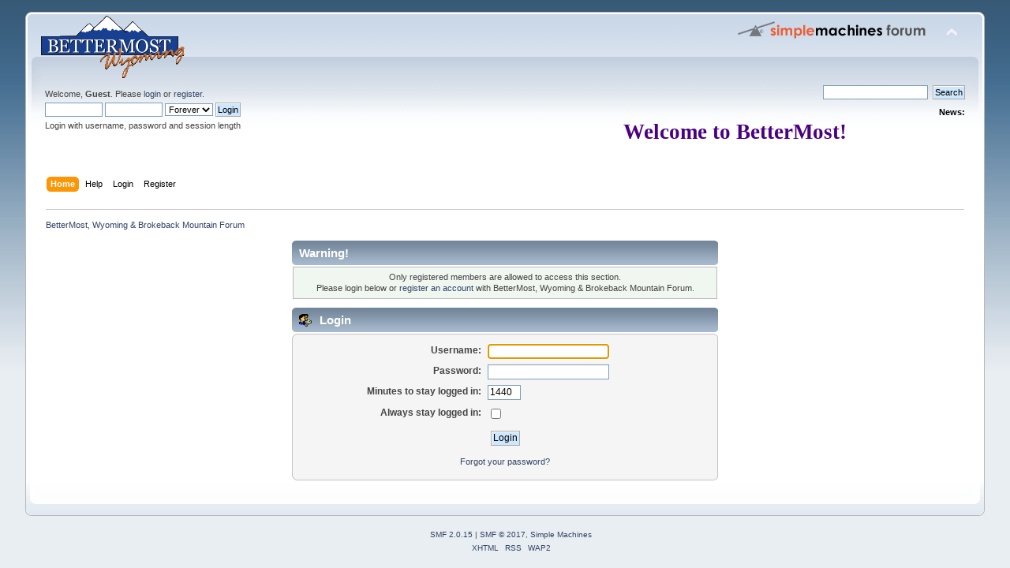

--- FILE ---
content_type: text/html; charset=ISO-8859-1
request_url: http://bettermost.net/forum/index.php?action=profile;u=107
body_size: 3197
content:
<!DOCTYPE html PUBLIC "-//W3C//DTD XHTML 1.0 Transitional//EN" "http://www.w3.org/TR/xhtml1/DTD/xhtml1-transitional.dtd">
<html xmlns="http://www.w3.org/1999/xhtml">
<head>
	<link rel="stylesheet" type="text/css" href="http://bettermost.net/forum/Themes/default/css/index.css?fin20" />
	<link rel="stylesheet" type="text/css" href="http://bettermost.net/forum/Themes/default/css/webkit.css" />
	<script type="text/javascript" src="http://bettermost.net/forum/Themes/default/scripts/script.js?fin20"></script>
	<script type="text/javascript" src="http://bettermost.net/forum/Themes/default/scripts/theme.js?fin20"></script>
	<script type="text/javascript"><!-- // --><![CDATA[
		var smf_theme_url = "http://bettermost.net/forum/Themes/default";
		var smf_default_theme_url = "http://bettermost.net/forum/Themes/default";
		var smf_images_url = "http://bettermost.net/forum/Themes/default/images";
		var smf_scripturl = "http://bettermost.net/forum/index.php?PHPSESSID=rmk9mikre58irg7or1m8f1qfef&amp;";
		var smf_iso_case_folding = false;
		var smf_charset = "ISO-8859-1";
		var ajax_notification_text = "Loading...";
		var ajax_notification_cancel_text = "Cancel";
	// ]]></script>
	<meta http-equiv="Content-Type" content="text/html; charset=ISO-8859-1" />
	<meta name="description" content="Login" />
	<title>Login</title>
<!-- Bad Behavior 2.2.20 run time: 0.000 ms -->

	<meta name="robots" content="noindex" />
	<link rel="help" href="http://bettermost.net/forum/index.php?PHPSESSID=rmk9mikre58irg7or1m8f1qfef&amp;action=help" />
	<link rel="search" href="http://bettermost.net/forum/index.php?PHPSESSID=rmk9mikre58irg7or1m8f1qfef&amp;action=search" />
	<link rel="contents" href="http://bettermost.net/forum/index.php?PHPSESSID=rmk9mikre58irg7or1m8f1qfef&amp;" />
	<link rel="alternate" type="application/rss+xml" title="BetterMost, Wyoming &amp; Brokeback Mountain Forum - RSS" href="http://bettermost.net/forum/index.php?PHPSESSID=rmk9mikre58irg7or1m8f1qfef&amp;type=rss;action=.xml" />
	<link rel="stylesheet" type="text/css" href="http://bettermost.net/forum/Themes/default/css/BBCode-YouTube2.css" /><script src="https://www.google.com/recaptcha/api.js"></script>
	<link rel="stylesheet" type="text/css" id="recaptcha_css" href="http://bettermost.net/forum/Themes/default/css/recaptcha.css" />
</head>
<body>
<div id="wrapper" style="width: 95%">
	<div id="header"><div class="frame">
		<div id="top_section">
			<h1 class="forumtitle">
				<a href="http://bettermost.net/forum/index.php?PHPSESSID=rmk9mikre58irg7or1m8f1qfef&amp;"><img src="http://bettermost.net/images/smaller-bettermost_site_logo.gif" alt="BetterMost, Wyoming & Brokeback Mountain Forum" /></a>
			</h1>
			<img id="upshrink" src="http://bettermost.net/forum/Themes/default/images/upshrink.png" alt="*" title="Shrink or expand the header." style="display: none;" />
			<img id="smflogo" src="http://bettermost.net/forum/Themes/default/images/smflogo.png" alt="Simple Machines Forum" title="Simple Machines Forum" />
		</div>
		<div id="upper_section" class="middletext">
			<div class="user">
				<script type="text/javascript" src="http://bettermost.net/forum/Themes/default/scripts/sha1.js"></script>
				<form id="guest_form" action="http://bettermost.net/forum/index.php?PHPSESSID=rmk9mikre58irg7or1m8f1qfef&amp;action=login2" method="post" accept-charset="ISO-8859-1"  onsubmit="hashLoginPassword(this, '8b45ee1dca526f7c61e04934ffbd8ea5');">
					<div class="info">Welcome, <strong>Guest</strong>. Please <a href="http://bettermost.net/forum/index.php?PHPSESSID=rmk9mikre58irg7or1m8f1qfef&amp;action=login">login</a> or <a href="http://bettermost.net/forum/index.php?PHPSESSID=rmk9mikre58irg7or1m8f1qfef&amp;action=register">register</a>.</div>
					<input type="text" name="user" size="10" class="input_text" />
					<input type="password" name="passwrd" size="10" class="input_password" />
					<select name="cookielength">
						<option value="60">1 Hour</option>
						<option value="1440">1 Day</option>
						<option value="10080">1 Week</option>
						<option value="43200">1 Month</option>
						<option value="-1" selected="selected">Forever</option>
					</select>
					<input type="submit" value="Login" class="button_submit" /><br />
					<div class="info">Login with username, password and session length</div>
					<input type="hidden" name="hash_passwrd" value="" /><input type="hidden" name="ca75247218" value="8b45ee1dca526f7c61e04934ffbd8ea5" />
				</form>
			</div>
			<div class="news normaltext">
				<form id="search_form" action="http://bettermost.net/forum/index.php?PHPSESSID=rmk9mikre58irg7or1m8f1qfef&amp;action=search2" method="post" accept-charset="ISO-8859-1">
					<input type="text" name="search" value="" class="input_text" />&nbsp;
					<input type="submit" name="submit" value="Search" class="button_submit" />
					<input type="hidden" name="advanced" value="0" /></form>
				<h2>News: </h2>
				<p><div align="center"><span style="font-family: papyrus;" class="bbc_font"><strong><span style="font-size: 20pt;" class="bbc_size"><span style="color: indigo;" class="bbc_color">Welcome to BetterMost!<br /><img src="https://i.pinimg.com/originals/25/97/12/2597128b2c268367dafbc08eeab36d10.gif" alt="" class="bbc_img" /></span></span></strong></span></div></p>
			</div>
		</div>
		<br class="clear" />
		<script type="text/javascript"><!-- // --><![CDATA[
			var oMainHeaderToggle = new smc_Toggle({
				bToggleEnabled: true,
				bCurrentlyCollapsed: false,
				aSwappableContainers: [
					'upper_section'
				],
				aSwapImages: [
					{
						sId: 'upshrink',
						srcExpanded: smf_images_url + '/upshrink.png',
						altExpanded: 'Shrink or expand the header.',
						srcCollapsed: smf_images_url + '/upshrink2.png',
						altCollapsed: 'Shrink or expand the header.'
					}
				],
				oThemeOptions: {
					bUseThemeSettings: false,
					sOptionName: 'collapse_header',
					sSessionVar: 'ca75247218',
					sSessionId: '8b45ee1dca526f7c61e04934ffbd8ea5'
				},
				oCookieOptions: {
					bUseCookie: true,
					sCookieName: 'upshrink'
				}
			});
		// ]]></script>
		<div id="main_menu">
			<ul class="dropmenu" id="menu_nav">
				<li id="button_home">
					<a class="active firstlevel" href="http://bettermost.net/forum/index.php?PHPSESSID=rmk9mikre58irg7or1m8f1qfef&amp;">
						<span class="last firstlevel">Home</span>
					</a>
				</li>
				<li id="button_help">
					<a class="firstlevel" href="http://bettermost.net/forum/index.php?PHPSESSID=rmk9mikre58irg7or1m8f1qfef&amp;action=help">
						<span class="firstlevel">Help</span>
					</a>
				</li>
				<li id="button_login">
					<a class="firstlevel" href="http://bettermost.net/forum/index.php?PHPSESSID=rmk9mikre58irg7or1m8f1qfef&amp;action=login">
						<span class="firstlevel">Login</span>
					</a>
				</li>
				<li id="button_register">
					<a class="firstlevel" href="http://bettermost.net/forum/index.php?PHPSESSID=rmk9mikre58irg7or1m8f1qfef&amp;action=register">
						<span class="last firstlevel">Register</span>
					</a>
				</li>
			</ul>
		</div>
		<br class="clear" />
	</div></div>
	<div id="content_section"><div class="frame">
		<div id="main_content_section">
	<div class="navigate_section">
		<ul>
			<li class="last">
				<a href="http://bettermost.net/forum/index.php?PHPSESSID=rmk9mikre58irg7or1m8f1qfef&amp;"><span>BetterMost, Wyoming &amp; Brokeback Mountain Forum</span></a>
			</li>
		</ul>
	</div>
	<script type="text/javascript" src="http://bettermost.net/forum/Themes/default/scripts/sha1.js"></script>
	<form action="http://bettermost.net/forum/index.php?PHPSESSID=rmk9mikre58irg7or1m8f1qfef&amp;action=login2" method="post" accept-charset="ISO-8859-1" name="frmLogin" id="frmLogin" onsubmit="hashLoginPassword(this, '8b45ee1dca526f7c61e04934ffbd8ea5');">
		<div class="tborder login">
			<div class="cat_bar">
				<h3 class="catbg">Warning!</h3>
			</div>
			<p class="information centertext">
				Only registered members are allowed to access this section.<br />
				Please login below or <a href="http://bettermost.net/forum/index.php?PHPSESSID=rmk9mikre58irg7or1m8f1qfef&amp;action=register">register an account</a> with BetterMost, Wyoming &amp; Brokeback Mountain Forum.
			</p>
			<div class="cat_bar">
				<h3 class="catbg">
					<img src="http://bettermost.net/forum/Themes/default/images/icons/login_sm.gif" alt="" class="icon" /> Login
				</h3>
			</div>
			<span class="upperframe"><span></span></span>
			<div class="roundframe">
				<dl>
					<dt>Username:</dt>
					<dd><input type="text" name="user" size="20" class="input_text" /></dd>
					<dt>Password:</dt>
					<dd><input type="password" name="passwrd" size="20" class="input_password" /></dd>
					<dt>Minutes to stay logged in:</dt>
					<dd><input type="text" name="cookielength" size="4" maxlength="4" value="1440" class="input_text" /></dd>
					<dt>Always stay logged in:</dt>
					<dd><input type="checkbox" name="cookieneverexp" class="input_check" onclick="this.form.cookielength.disabled = this.checked;" /></dd>
				</dl>
				<p class="centertext"><input type="submit" value="Login" class="button_submit" /></p>
				<p class="centertext smalltext"><a href="http://bettermost.net/forum/index.php?PHPSESSID=rmk9mikre58irg7or1m8f1qfef&amp;action=reminder">Forgot your password?</a></p><input type="hidden" name="ca75247218" value="8b45ee1dca526f7c61e04934ffbd8ea5" />
			</div>
			<span class="lowerframe"><span></span></span>
			<input type="hidden" name="hash_passwrd" value="" />
		</div>
	</form>
		<script type="text/javascript"><!-- // --><![CDATA[
			document.forms.frmLogin.user.focus();
		// ]]></script>
		</div>
	</div></div>
	<div id="footer_section"><div class="frame">
		<ul class="reset">
			<li class="copyright">
			<span class="smalltext" style="display: inline; visibility: visible; font-family: Verdana, Arial, sans-serif;"><a href="http://bettermost.net/forum/index.php?PHPSESSID=rmk9mikre58irg7or1m8f1qfef&amp;action=credits" title="Simple Machines Forum" target="_blank" class="new_win">SMF 2.0.15</a> |
 <a href="http://www.simplemachines.org/about/smf/license.php" title="License" target="_blank" class="new_win">SMF &copy; 2017</a>, <a href="http://www.simplemachines.org" title="Simple Machines" target="_blank" class="new_win">Simple Machines</a>
			</span></li>
			<li><a id="button_xhtml" href="http://validator.w3.org/check?uri=referer" target="_blank" class="new_win" title="Valid XHTML 1.0!"><span>XHTML</span></a></li>
			<li><a id="button_rss" href="http://bettermost.net/forum/index.php?PHPSESSID=rmk9mikre58irg7or1m8f1qfef&amp;action=.xml;type=rss" class="new_win"><span>RSS</span></a></li>
			<li class="last"><a id="button_wap2" href="http://bettermost.net/forum/index.php?PHPSESSID=rmk9mikre58irg7or1m8f1qfef&amp;wap2" class="new_win"><span>WAP2</span></a></li>
		</ul>
	</div></div>
</div>
<script defer src="https://static.cloudflareinsights.com/beacon.min.js/vcd15cbe7772f49c399c6a5babf22c1241717689176015" integrity="sha512-ZpsOmlRQV6y907TI0dKBHq9Md29nnaEIPlkf84rnaERnq6zvWvPUqr2ft8M1aS28oN72PdrCzSjY4U6VaAw1EQ==" data-cf-beacon='{"version":"2024.11.0","token":"ce156e010aae4610a280246778499680","r":1,"server_timing":{"name":{"cfCacheStatus":true,"cfEdge":true,"cfExtPri":true,"cfL4":true,"cfOrigin":true,"cfSpeedBrain":true},"location_startswith":null}}' crossorigin="anonymous"></script>
</body></html>